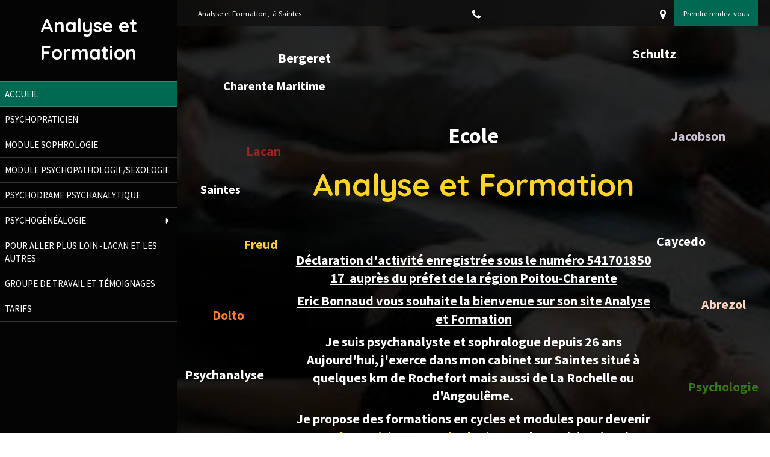

--- FILE ---
content_type: text/html; charset=utf-8
request_url: https://www.psybonnaud.fr/
body_size: 12480
content:
<!DOCTYPE html>
<html lang="fr-FR">
  <head>
    <meta charset="utf-8">
    <meta http-equiv="X-UA-Compatible" content="IE=edge">
    <meta name="viewport" content="width=device-width, initial-scale=1.0, user-scalable=yes">

      <base href="//www.psybonnaud.fr">

        <meta name="robots" content="index,follow">

        <link rel="canonical" href="https://www.psybonnaud.fr"/>


      <link rel="shortcut icon" type="image/x-icon" href="https://files.sbcdnsb.com/images/brand/1763627012/1/default_favicon/favicon1.png" />

    <title>École de formation à la sophrologie/psychologie/psychanalyse/sexologie Saintes 17100 | Eric Bonnaud</title>
    <meta property="og:type" content="website">
    <meta property="og:url" content="https://www.psybonnaud.fr">
    <meta property="og:title" content="École de formation à la sophrologie/psychologie/psychanalyse/sexologie Saintes 17100 | Eric Bonnaud">
    <meta property="twitter:card" content="summary">
    <meta property="twitter:title" content="École de formation à la sophrologie/psychologie/psychanalyse/sexologie Saintes 17100 | Eric Bonnaud">
    <meta name="description" content="">
    <meta property="og:description" content="">
    <meta property="twitter:description" content="">

    

      <meta property="og:image" content="https://files.sbcdnsb.com/images/hoEGXKZ13L59ZmzGXLjarQ/content/1534834895/558755/curym-freud__1_.jpeg"/>
      <meta property="og:image:type" content="image/jpeg"/>
      <meta property="og:image:width" content="251">
      <meta property="og:image:height" content="297">
      <meta property="twitter:image" content="https://files.sbcdnsb.com/images/hoEGXKZ13L59ZmzGXLjarQ/content/1534834895/558755/curym-freud__1_.jpeg">
      <meta property="twitter:image:alt" content="">

          
      <link rel="preload" href="https://files.sbcdnsb.com/images/hoEGXKZ13L59ZmzGXLjarQ/content/1622537751/492772/1000/83f3bdebda9f3aadc84320180507-3059455-1g85slv.jpeg" as="image" media="(max-width: 992px)"><link rel="preload" href="https://files.sbcdnsb.com/images/hoEGXKZ13L59ZmzGXLjarQ/content/1622537751/492772/1200/83f3bdebda9f3aadc84320180507-3059455-1g85slv.jpeg" as="image" media="(max-width: 1199px)"><link rel="preload" href="https://files.sbcdnsb.com/images/hoEGXKZ13L59ZmzGXLjarQ/content/1622537751/492772/2000/83f3bdebda9f3aadc84320180507-3059455-1g85slv.jpeg" as="image" media="(min-width: 1200px)">      
      <link rel="preload" href="https://files.sbcdnsb.com/images/hoEGXKZ13L59ZmzGXLjarQ/content/1622537751/492772/1000/83f3bdebda9f3aadc84320180507-3059455-1g85slv.jpeg" as="image" media="(max-width: 992px)"><link rel="preload" href="https://files.sbcdnsb.com/images/hoEGXKZ13L59ZmzGXLjarQ/content/1622537751/492772/1200/83f3bdebda9f3aadc84320180507-3059455-1g85slv.jpeg" as="image" media="(max-width: 1199px)"><link rel="preload" href="https://files.sbcdnsb.com/images/hoEGXKZ13L59ZmzGXLjarQ/content/1622537751/492772/2000/83f3bdebda9f3aadc84320180507-3059455-1g85slv.jpeg" as="image" media="(min-width: 1200px)">

    <link rel="stylesheet" href="https://assets.sbcdnsb.com/assets/application-e9a15786.css" media="all" />
    <link rel="stylesheet" href="https://assets.sbcdnsb.com/assets/app_visitor-edb3d28a.css" media="all" />
    

      <link rel="stylesheet" href="https://assets.sbcdnsb.com/assets/tool/visitor/elements/manifests/content_box-206ea9da.css" media="all" />

    <link rel="stylesheet" href="https://assets.sbcdnsb.com/assets/themes/desktop/11/css/visitor-5321524f.css" media="all" />
    <link rel="stylesheet" href="https://assets.sbcdnsb.com/assets/themes/mobile/0/css/visitor-7e19ac25.css" media="only screen and (max-width: 992px)" />

      <link rel="stylesheet" media="all" href="/site/hoEGXKZ13L59ZmzGXLjarQ/styles/1768320528/dynamic-styles.css">

      <link rel="stylesheet" media="all" href="/styles/pages/223861/1742310376/containers-specific-styles.css">


    <meta name="csrf-param" content="authenticity_token" />
<meta name="csrf-token" content="JfhL0Tx3GSW7O8ZUafPDEMfIu2h_S_m-bRTZVUHT69cFuiJCZtQn51hlYb_I-KlFjBh7Lk0Z3H3Ob5tUAmg1DQ" />

      <script>
        var _paq = window._paq = window._paq || [];
        _paq.push(["trackPageView"]);
        (function() {
          var u="//mtm.sbcdnsb.com/";
          _paq.push(["setTrackerUrl", u+"matomo.php"]);
          _paq.push(["setSiteId", "1167"]);
          var d=document, g=d.createElement("script"), s=d.getElementsByTagName("script")[0];
          g.type="text/javascript"; g.async=true; g.src=u+"matomo.js"; s.parentNode.insertBefore(g,s);
        })();
      </script>

      <script>
        void 0 === window._axcb && (window._axcb = []);
        window._axcb.push(function(axeptio) {
          axeptio.on("cookies:complete", function(choices) {
              if(choices.google_analytics) {
                (function(i,s,o,g,r,a,m){i["GoogleAnalyticsObject"]=r;i[r]=i[r]||function(){
                (i[r].q=i[r].q||[]).push(arguments)},i[r].l=1*new Date();a=s.createElement(o),
                m=s.getElementsByTagName(o)[0];a.async=1;a.src=g;m.parentNode.insertBefore(a,m)
                })(window,document,"script","//www.google-analytics.com/analytics.js","ga");

                  ga("create", "UA-119236174-18", {"cookieExpires": 31536000,"cookieUpdate": "false"});

                ga("send", "pageview");
              }
          });
        });
      </script>

    

    

    

    <script>window.Deferred=function(){var e=[],i=function(){if(window.jQuery&&window.jQuery.ui)for(;e.length;)e.shift()(window.jQuery);else window.setTimeout(i,250)};return i(),{execute:function(i){window.jQuery&&window.jQuery.ui?i(window.jQuery):e.push(i)}}}();</script>

      <script type="application/ld+json">
        {"@context":"https://schema.org","@type":"WebSite","name":"Analyse et Formation","url":"https://www.psybonnaud.fr"}
      </script>

      <script type="application/ld+json">
        {"@context":"https://schema.org","@type":"HealthAndBeautyBusiness","@id":"https://schema.org/HealthAndBeautyBusiness/8m3bmVaixn","name":"Analyse et Formation","legalName":"Analyse et Formation","url":"https://www.psybonnaud.fr","sameAs":["https://www.facebook.com/Analyse-et-Formation"],"address":{"@type":"PostalAddress","@id":"https://schema.org/address/8m3bmVaixn","addressLocality":"Saintes","postalCode":"17100","streetAddress":"81 Cours national"},"telephone":"+33603911534","image":"https://files.sbcdnsb.com/images/hoEGXKZ13L59ZmzGXLjarQ/businesses/1699271354/b0679cdc580ea52bcf1b20180507-2208758-1qj6okn.png","logo":{"@type":"ImageObject","url":"https://files.sbcdnsb.com/images/hoEGXKZ13L59ZmzGXLjarQ/businesses/1699271354/b0679cdc580ea52bcf1b20180507-2208758-1qj6okn.png","inLanguage":"fr-FR","datePublished":"2020-03-22","contentSize":10880,"width":"400.0","height":"141.0"}}
      </script>


  </head>
  <body class="view-visitor theme_vertical theme_wide menu_fixed has_header1 has_header2 has_header2_simple has_no_aside has_footer default_page lazyload has_top_bar top_bar_size_normal ">
        <script>
          function loadAdwordsConversionAsyncScript() {
            var el = document.createElement("script");
            el.setAttribute("type", "text/javascript");
            el.setAttribute("src", "//www.googleadservices.com/pagead/conversion_async.js");
            document.body.append(el);
          }

          void 0 === window._axcb && (window._axcb = []);
          window._axcb.push(function(axeptio) {
            axeptio.on("cookies:complete", function(choices) {
              if(choices.google_remarketing) {
                loadAdwordsConversionAsyncScript();
              }
            });
          });
        </script>

    <div id="body-container">
      
      
      
      
<div id="mobile-wrapper" class="sb-hidden-md sb-hidden-lg">
  <div class="sb-bloc">
    <div id="container_8081070_inner" class="sb-bloc-inner container_8081070_inner">
      
      <div class="header-mobile sb-row">
        <button class="menu-mobile-button menu-mobile-button-open"><span class="svg-container"><svg xmlns="http://www.w3.org/2000/svg" viewBox="0 0 1792 1792"><path d="M1664 1344v128q0 26-19 45t-45 19h-1408q-26 0-45-19t-19-45v-128q0-26 19-45t45-19h1408q26 0 45 19t19 45zm0-512v128q0 26-19 45t-45 19h-1408q-26 0-45-19t-19-45v-128q0-26 19-45t45-19h1408q26 0 45 19t19 45zm0-512v128q0 26-19 45t-45 19h-1408q-26 0-45-19t-19-45v-128q0-26 19-45t45-19h1408q26 0 45 19t19 45z" /></svg></span></button>
        <div class="header-mobile-texts pull-left">
          <div class="header-mobile-title sb-row">
            <div id="container_8081067" class="sb-bloc sb-bloc-level-3 header1-title bloc-element-title  " style="padding: 10px 10px 10px 10px;"><div class="element element-title theme-skin"><strong><span class="element-title-inner">Analyse et Formation</span></strong></div></div>
          </div>
          <div class="header-mobile-subtitle sb-row">
            <div id="container_8081068" class="sb-bloc sb-bloc-level-3 header1-subtitle bloc-element-title  " style="padding: 10px 10px 10px 10px;"><div class="element element-title theme-skin"><strong><span class="element-title-inner">Nouveau titre</span></strong></div></div>
          </div>
        </div>
        <div class="clearfix"></div>
        <div class="header-mobile-phone element-link">
        <a class="sb-vi-btn skin_2 sb-vi-btn-lg sb-vi-btn-block" href="tel:0603911534">
          <span><i class="fa fa-phone fa-fw"></i> Appeler</span>
</a>        </div>
      </div>
      <div class="menu-mobile">
        <button class="menu-mobile-button menu-mobile-button-close animated slideInRight" aria-label="mobile-menu-button"><span class="svg-container"><svg xmlns="http://www.w3.org/2000/svg" viewBox="0 0 1792 1792"><path d="M1490 1322q0 40-28 68l-136 136q-28 28-68 28t-68-28l-294-294-294 294q-28 28-68 28t-68-28l-136-136q-28-28-28-68t28-68l294-294-294-294q-28-28-28-68t28-68l136-136q28-28 68-28t68 28l294 294 294-294q28-28 68-28t68 28l136 136q28 28 28 68t-28 68l-294 294 294 294q28 28 28 68z" /></svg></span></button>
        <ul class="mobile-menu-tabs">

    <li class="menu-mobile-element  selected">


        <a class="menu-tab-element content-link content-link-anchor" href="/#body-container">
          
          <span class="tab-content">Accueil</span>
</a>


    </li>


    <li class="menu-mobile-element  ">


        <a class="menu-tab-element content-link" href="/formation-psycho-praticien-saintes-17100">
          
          <span class="tab-content">Psychopraticien</span>
</a>


    </li>


    <li class="menu-mobile-element  ">


        <a class="menu-tab-element content-link" href="/ecoloe-formation-sophrologie-saintes-17100">
          
          <span class="tab-content">Module sophrologie </span>
</a>


    </li>


    <li class="menu-mobile-element  ">


        <a class="menu-tab-element content-link" href="/psychopathologie">
          
          <span class="tab-content">Module psychopathologie/sexologie</span>
</a>


    </li>


    <li class="menu-mobile-element  ">


        <a class="menu-tab-element content-link" href="/psychodrame-psychanalytique">
          
          <span class="tab-content">Psychodrame psychanalytique</span>
</a>


    </li>


    <li class="menu-mobile-element menu-mobile-element-with-subfolder ">

        <div class="menu-tab-element element element-folder">
          <button class="folder-label-opener">
            <span class="open-icon"><svg version="1.1" xmlns="http://www.w3.org/2000/svg" xmlns:xlink="http://www.w3.org/1999/xlink" x="0px" y="0px"
	 viewBox="0 0 500 500" style="enable-background:new 0 0 500 500;" xml:space="preserve">
      <style type="text/css">.st0{fill:none;stroke:#000000;stroke-width:30;stroke-miterlimit:10;}</style>
      <g><line class="st0" x1="-1" y1="249.5" x2="500" y2="249.5"/></g>
      <g><line class="st0" x1="249.5" y1="0" x2="249.5" y2="499"/></g>
    </svg></span>
            <span class="close-icon" style="display: none;"><svg version="1.1" xmlns="http://www.w3.org/2000/svg" xmlns:xlink="http://www.w3.org/1999/xlink" x="0px" y="0px"
	 viewBox="0 0 500 500" style="enable-background:new 0 0 500 500;" xml:space="preserve">
      <style type="text/css">.st0{fill:none;stroke:#000000;stroke-width:30;stroke-miterlimit:10;}</style>
      <g><line class="st0" x1="-1" y1="249.5" x2="500" y2="249.5"/></g>
    </svg></span>
          </button>

          
          <span class="tab-content">Psychogénéalogie</span>
        </div>

        <ul class="mobile-menu-tabs">

    <li class="menu-mobile-element  ">


        <a class="menu-tab-element content-link" href="/psychogenealogie">
          
          <span class="tab-content">Programme</span>
</a>


    </li>

</ul>


    </li>


    <li class="menu-mobile-element  ">


        <a class="menu-tab-element content-link" href="/initiation-a-la-theorie-de-lacan#initiation-a-la-theorie-de-lacan_2171968">
          
          <span class="tab-content">Pour aller plus loin -Lacan et les autres</span>
</a>


    </li>


    <li class="menu-mobile-element  ">


        <a class="menu-tab-element content-link" href="/groupe-de-travail1">
          
          <span class="tab-content">Groupe de travail et témoignages</span>
</a>


    </li>


    <li class="menu-mobile-element  ">


        <a class="menu-tab-element content-link" href="/prendre-rendez-vous-psychanalyste-saintes">
          
          <span class="tab-content">Tarifs</span>
</a>


    </li>

</ul>

      </div>
</div>  </div>
</div>


<div class="sb-container-fluid" id="body-container-inner">
  

<div class="sb-row media-query" id="main_wrapper"><div class="sb-hidden-xs sb-hidden-sm sb-col sb-col-md" id="wrapper_menu"><div class="" id="wrapper_menu_inner"><div class="container-dark" id="header1"><div id="header1-static" class="">
  <div class="header1-static-titles">
    <div class="header1-static-title">
      <div id="container_8081067" class="sb-bloc sb-bloc-level-3 header1-title bloc-element-title  " style="padding: 10px 10px 10px 10px;"><div class="element element-title theme-skin"><strong><span class="element-title-inner">Analyse et Formation</span></strong></div></div>
    </div>
  </div>
</div></div><div class="" id="menu"><div class="sb-row sb-hidden-xs sb-hidden-sm"><div class="sb-col sb-col-sm"><div id="container_8081064" class="sb-bloc sb-bloc-level-3 bloc-element-menu  " style=""><div class="element element-menu true text-only"><div class=" menu-vertical">
<div class="menu-level-container menu-level-0">
  <ul class="menu-tabs sb-row media-query">

        <li class="menu-tab-container sb-col selected">
          <div class="menu-tab">
            

              <a class="menu-tab-element  link-text link-text-dark  content-link content-link-anchor" title="Accueil" href="/#body-container">

                <span class="tab-content" style=''>

                    <span class="title">Accueil</span>
                </span>

</a>

          </div>
        </li>

        <li class="menu-tab-container sb-col">
          <div class="menu-tab">
            

              <a class="menu-tab-element  link-text link-text-dark  content-link" title="Psychopraticien" href="/formation-psycho-praticien-saintes-17100">

                <span class="tab-content" style=''>

                    <span class="title">Psychopraticien</span>
                </span>

</a>

          </div>
        </li>

        <li class="menu-tab-container sb-col">
          <div class="menu-tab">
            

              <a class="menu-tab-element  link-text link-text-dark  content-link" title="Module sophrologie " href="/ecoloe-formation-sophrologie-saintes-17100">

                <span class="tab-content" style=''>

                    <span class="title">Module sophrologie </span>
                </span>

</a>

          </div>
        </li>

        <li class="menu-tab-container sb-col">
          <div class="menu-tab">
            

              <a class="menu-tab-element  link-text link-text-dark  content-link" title="Module psychopathologie/sexologie" href="/psychopathologie">

                <span class="tab-content" style=''>

                    <span class="title">Module psychopathologie/sexologie</span>
                </span>

</a>

          </div>
        </li>

        <li class="menu-tab-container sb-col">
          <div class="menu-tab">
            

              <a class="menu-tab-element  link-text link-text-dark  content-link" title="Psychodrame psychanalytique" href="/psychodrame-psychanalytique">

                <span class="tab-content" style=''>

                    <span class="title">Psychodrame psychanalytique</span>
                </span>

</a>

          </div>
        </li>

        <li class="menu-tab-container sb-col">
          <div class="menu-tab">
            
              <div class="menu-tab-element element-folder  link-text link-text-dark">
                <span class="tab-content" style="">

                    <span class="title">Psychogénéalogie</span>
                </span>

                <span class="tab-arrows">
                  <span class="caret-right"><span class="svg-container"><svg xmlns="http://www.w3.org/2000/svg" viewBox="0 0 1792 1792"><path d="M1152 896q0 26-19 45l-448 448q-19 19-45 19t-45-19-19-45v-896q0-26 19-45t45-19 45 19l448 448q19 19 19 45z" /></svg></span></span>
                  <span class="caret-down"><span class="svg-container"><svg xmlns="http://www.w3.org/2000/svg" viewBox="0 0 1792 1792"><path d="M1408 704q0 26-19 45l-448 448q-19 19-45 19t-45-19l-448-448q-19-19-19-45t19-45 45-19h896q26 0 45 19t19 45z" /></svg></span></span>
                </span>
              </div>

          </div>
            
<div class="menu-level-container menu-level-1">
  <ul class="menu-tabs sb-row media-query">

        <li class="menu-tab-container sb-col">
          <div class="menu-tab">
            

              <a class="menu-tab-element  link-text link-text-dark  content-link" title="Programme" href="/psychogenealogie">

                <span class="tab-content" style=''>

                    <span class="title">Programme</span>
                </span>

</a>

          </div>
        </li>
  </ul>
</div>

        </li>

        <li class="menu-tab-container sb-col">
          <div class="menu-tab">
            

              <a class="menu-tab-element  link-text link-text-dark  content-link" title="Pour aller plus loin -Lacan et les autres" href="/initiation-a-la-theorie-de-lacan#initiation-a-la-theorie-de-lacan_2171968">

                <span class="tab-content" style=''>

                    <span class="title">Pour aller plus loin -Lacan et les autres</span>
                </span>

</a>

          </div>
        </li>

        <li class="menu-tab-container sb-col">
          <div class="menu-tab">
            

              <a class="menu-tab-element  link-text link-text-dark  content-link" title="Groupe de travail et témoignages" href="/groupe-de-travail1">

                <span class="tab-content" style=''>

                    <span class="title">Groupe de travail et témoignages</span>
                </span>

</a>

          </div>
        </li>

        <li class="menu-tab-container sb-col">
          <div class="menu-tab">
            

              <a class="menu-tab-element  link-text link-text-dark  content-link" title="Tarifs" href="/prendre-rendez-vous-psychanalyste-saintes">

                <span class="tab-content" style=''>

                    <span class="title">Tarifs</span>
                </span>

</a>

          </div>
        </li>
  </ul>
</div>
</div></div></div>
</div></div></div></div></div><div class="container-light sb-col sb-col-md" id="center"><div class="container-dark" id="top-bar">  <div id="top-bar-inner" class="clearfix hide-on-mobile normal-size">
    <div id="top-bar-inner-content">
      <div class="top-bar-items">
            <div id="top-bar-item-5122" class="top-bar-item top-bar-item-spacer hide-on-mobile left"><div class="top-bar-item-spacer-line">&nbsp;</div></div>
            <div id="top-bar-item-5123" class="top-bar-item top-bar-item-text left"><p>Analyse et Formation,&nbsp; &agrave; Saintes</p>
</div>
            <div id="top-bar-item-9096" class="top-bar-item top-bar-item-phone hide-on-mobile center no-margin top-bar-item-info hoverable-zone"><div class="top-bar-tooltip-toggle" data-target="#top-bar-item-9096" data-position="left" data-html="06 03 91 15 34"><span class="svg-container"><svg xmlns="http://www.w3.org/2000/svg" viewBox="0 0 1792 1792"><path d="M1600 1240q0 27-10 70.5t-21 68.5q-21 50-122 106-94 51-186 51-27 0-53-3.5t-57.5-12.5-47-14.5-55.5-20.5-49-18q-98-35-175-83-127-79-264-216t-216-264q-48-77-83-175-3-9-18-49t-20.5-55.5-14.5-47-12.5-57.5-3.5-53q0-92 51-186 56-101 106-122 25-11 68.5-21t70.5-10q14 0 21 3 18 6 53 76 11 19 30 54t35 63.5 31 53.5q3 4 17.5 25t21.5 35.5 7 28.5q0 20-28.5 50t-62 55-62 53-28.5 46q0 9 5 22.5t8.5 20.5 14 24 11.5 19q76 137 174 235t235 174q2 1 19 11.5t24 14 20.5 8.5 22.5 5q18 0 46-28.5t53-62 55-62 50-28.5q14 0 28.5 7t35.5 21.5 25 17.5q25 15 53.5 31t63.5 35 54 30q70 35 76 53 3 7 3 21z" /></svg></span></div></div>
            <div id="top-bar-item-5126" class="top-bar-item top-bar-item-link right clickable-zone">
<div class="element element-link background-color-c-2" style="">


    <a class="content-link" href="/prendre-rendez-vous-psychanalyste-saintes">


      <span>
        <span class="inner-text">Prendre rendez-vous</span>
      </span>


</a>

</div>
</div>
            <div id="top-bar-item-5124" class="top-bar-item top-bar-item-address right no-margin top-bar-item-info hoverable-zone"><div class="top-bar-tooltip-toggle" data-target="#top-bar-item-5124" data-position="right" data-html="81 Cours national, 17100 Saintes"><span class="svg-container"><svg xmlns="http://www.w3.org/2000/svg" viewBox="0 0 1792 1792"><path d="M1152 640q0-106-75-181t-181-75-181 75-75 181 75 181 181 75 181-75 75-181zm256 0q0 109-33 179l-364 774q-16 33-47.5 52t-67.5 19-67.5-19-46.5-52l-365-774q-33-70-33-179 0-212 150-362t362-150 362 150 150 362z" /></svg></span></div></div>
      </div>
    </div>
  </div>
</div><div class="" id="header2"><div id="container_8081081" class="sb-bloc sb-bloc-level-3 resizable-y bloc-element-absolute-container mobile-adapt-height-to-content  " style="height: 1020px;"><div id="container_8081081_inner" style="" class="sb-bloc-inner container_8081081_inner container-dark bg-imaged "><div class="element element-absolute-container"><div class="tree-container"><div id="container_46255033" class="sb-bloc sb-bloc-level-3 sb-bloc-position-absolute bloc-element-text  " style="--element-animated-columns-flex-basis:25.0%;width: 25.0%;top: 2.79279%;left: 15.9938%;"><div id="container_46255033_inner" style="margin: 10px 10px 10px 10px;" class="sb-bloc-inner container_46255033_inner"><div class="element element-text displayed_in_1_column" spellcheck="true"><p><span style="font-size:22px;"><strong>Bergeret</strong></span></p></div></div></div><div id="container_8081199" class="sb-bloc-alignment-wrapper  sb-bloc-alignment-h-v sb-bloc-alignment-h-center sb-bloc-alignment-v-middle  "><div class="sb-bloc-alignment-sibling"></div><div class="sb-bloc sb-bloc-level-3 sb-bloc-position-absolute bloc-element-static-container" style="--element-animated-columns-flex-basis:73.9258%;width: 73.9258%;top: 5.0%;left: 5.0%;"><div id="container_8081199_inner" style="margin: 20px 20px 20px 20px;padding: 30px 30px 30px 30px;border-width: 0px;border-style: solid;" class="sb-bloc-inner container_8081199_inner border-color-c-3"><div class="element element-static-container"><div class="tree-container clearfix"><div id="container_46699523" class="sb-bloc sb-bloc-level-3 bloc-element-text  " style="padding: 10px 10px 10px 10px;"><div class="element element-text displayed_in_1_column" spellcheck="true"><p><span style="font-size:36px;"><strong><span class="color-c-3">Ecole</span></strong></span></p></div></div><div id="container_8081192" class="sb-bloc sb-bloc-level-3 bloc-element-title  " style="padding: 10px 10px 10px 10px;"><div id="container_8081192_inner" style="border-top-right-radius: 10px;border-top-left-radius: 10px;border-bottom-right-radius: 10px;border-bottom-left-radius: 10px;" class="sb-bloc-inner container_8081192_inner border-radius"><div class="element element-title sb-vi-text-center"><h2><span class="element-title-inner"><strong><span style='font-size: 52px;'><span style="color:#fcd429;">Analyse et Formation</span></span></strong></span></h2></div></div></div><div id="container_8081207" class="sb-bloc sb-bloc-level-3 bloc-element-text  " style="padding: 35px 10px 10px 10px;"><div class="element element-text displayed_in_1_column" spellcheck="true"><p> </p>

<p><span style="font-size:22px;"><strong><span style="font-family:Source Sans Pro;"><u><span class="color-c-3">Déclaration d'activité enregistrée sous le numéro 541701850 17  auprès du préfet de la région Poitou-Charente</span></u></span></strong></span></p>

<p><span style="font-size:22px;"><u><strong>Eric Bonnaud vous souhaite la bienvenue sur son site Analyse et Formation</strong></u></span></p>

<p><span style="font-size:22px;"><strong><span style="font-family:Source Sans Pro;">Je suis psychanalyste et sophrologue depuis 26 ans<br />
Aujourd'hui, j'exerce dans mon cabinet sur Saintes situé à quelques km de Rochefort mais aussi de La Rochelle ou d'Angoulême. </span></strong></span></p>

<p><span style="font-size:22px;"><strong><span style="font-family:Source Sans Pro;"><span pro="" sans="" source="">Je propose des formations en cycles et modules pour devenir <span style="color:#fcd429;"> psychopraticien  en sophrologie </span>avec la participation de<u> Maryline Henry</u> formatrice en sophrologie de l'enfant</span></span></strong></span></p>

<p style="text-align: justify;"> </p></div></div><div id="container_8081198" class="sb-bloc sb-bloc-level-3 bloc-element-link  " style="padding: 10px 10px 10px 10px;"><div id="container_8081198_inner" style="" class="sb-bloc-inner container_8081198_inner sb-display-animated" data-animation-options="{&quot;type&quot;:&quot;fadeIn&quot;,&quot;duration&quot;:500,&quot;delay&quot;:0}"><div class="element element-link link-xl sb-vi-text-center">
  <a class=" sb-vi-btn forced-color sb-vi-btn-lg skin_1 content-link" href="/prendre-rendez-vous-psychanalyste-saintes">

    <div class="content-container flex items-center">
      
      <span class="inner-text">Prendre rendez-vous</span>
      
    </div>


</a></div></div></div></div></div></div></div></div><div id="container_46699484" class="sb-bloc sb-bloc-level-3 sb-bloc-position-absolute bloc-element-text  " style="--element-animated-columns-flex-basis:25.0%;width: 25.0%;top: 7.69933%;left: 6.74965%;"><div id="container_46699484_inner" style="margin: 10px 10px 10px 10px;" class="sb-bloc-inner container_46699484_inner"><div class="element element-text displayed_in_1_column" spellcheck="true"><p><span style="font-size:20px;"><strong><span class="color-c-3">Charente Maritime</span></strong></span></p></div></div></div><div id="container_46255027" class="sb-bloc sb-bloc-level-3 sb-bloc-position-absolute bloc-element-text  " style="--element-animated-columns-flex-basis:25.0%;width: 25.0%;top: 2.09185%;left: 75.8372%;"><div id="container_46255027_inner" style="margin: 10px 10px 10px 10px;" class="sb-bloc-inner container_46255027_inner"><div class="element element-text displayed_in_1_column" spellcheck="true"><p><span style="font-size:22px;"><strong>Schultz</strong></span></p></div></div></div><div id="container_46254930" class="sb-bloc sb-bloc-level-3 sb-bloc-position-absolute bloc-element-text  " style="--element-animated-columns-flex-basis:8.76404%;width: 8.76404%;top: 18.6277%;left: 10.5758%;"><div id="container_46254930_inner" style="margin: 10px 10px 10px 10px;" class="sb-bloc-inner container_46254930_inner"><div class="element element-text displayed_in_1_column" spellcheck="true"><p><strong><span style="font-size:22px;"><span style="color: rgb(150, 40, 30);">Lacan</span></span></strong></p></div></div></div><div id="container_46254937" class="sb-bloc sb-bloc-level-3 sb-bloc-position-absolute bloc-element-text  " style="--element-animated-columns-flex-basis:25.0%;width: 25.0%;top: 16.0576%;left: 82.3736%;"><div id="container_46254937_inner" style="margin: 10px 10px 10px 10px;" class="sb-bloc-inner container_46254937_inner"><div class="element element-text displayed_in_1_column" spellcheck="true"><p><span style="color:#cdc1d5;"><strong><span style="font-size:22px;">Jacobson</span></strong></span></p></div></div></div><div id="container_46699522" class="sb-bloc sb-bloc-level-3 sb-bloc-position-absolute bloc-element-text  " style="--element-animated-columns-flex-basis:25.0%;width: 25.0%;top: 25.3395%;left: 2.90784%;"><div id="container_46699522_inner" style="margin: 10px 10px 10px 10px;" class="sb-bloc-inner container_46699522_inner"><div class="element element-text displayed_in_1_column" spellcheck="true"><p><span style="font-size:20px;"><strong>Saintes</strong></span></p></div></div></div><div id="container_46254801" class="sb-bloc sb-bloc-level-3 sb-bloc-position-absolute bloc-element-text  " style="--element-animated-columns-flex-basis:16.5169%;width: 16.5169%;top: 34.5156%;left: 10.2388%;"><div id="container_46254801_inner" style="margin: 10px 10px 10px 10px;" class="sb-bloc-inner container_46254801_inner"><div class="element element-text displayed_in_1_column" spellcheck="true"><p><strong><span style="font-size:22px;"><span style="color: rgb(252, 212, 41);">Freud</span></span></strong></p></div></div></div><div id="container_46254939" class="sb-bloc sb-bloc-level-3 sb-bloc-position-absolute bloc-element-text  " style="--element-animated-columns-flex-basis:25.0%;width: 25.0%;top: 34.0483%;left: 79.7893%;"><div id="container_46254939_inner" style="margin: 10px 10px 10px 10px;" class="sb-bloc-inner container_46254939_inner"><div class="element element-text displayed_in_1_column" spellcheck="true"><p><strong><span style="font-size:22px;"><span class="color-c-3">Caycedo</span></span></strong></p></div></div></div><div id="container_46255040" class="sb-bloc sb-bloc-level-3 sb-bloc-position-absolute bloc-element-text  " style="--element-animated-columns-flex-basis:25.0%;width: 25.0%;top: 46.6012%;left: 4.91995%;"><div id="container_46255040_inner" style="margin: 10px 10px 10px 10px;" class="sb-bloc-inner container_46255040_inner"><div class="element element-text displayed_in_1_column" spellcheck="true"><p><span style="color:#ff7c33;"><strong><span style="font-size:22px;">Dolto</span></strong></span></p></div></div></div><div id="container_46254941" class="sb-bloc sb-bloc-level-3 sb-bloc-position-absolute bloc-element-text  " style="--element-animated-columns-flex-basis:17.0022%;width: 17.0022%;top: 44.7959%;left: 87.4298%;"><div id="container_46254941_inner" style="margin: 10px 10px 10px 10px;" class="sb-bloc-inner container_46254941_inner"><div class="element element-text displayed_in_1_column" spellcheck="true"><p><span style="color:#ffd4bc;"><strong><span style="font-size:22px;">Abrezol</span></strong></span></p></div></div></div><div id="container_46255081" class="sb-bloc sb-bloc-level-3 sb-bloc-position-absolute bloc-element-text  " style="--element-animated-columns-flex-basis:25.0%;width: 25.0%;top: 56.7209%;left: 0.220218%;"><div id="container_46255081_inner" style="margin: 10px 10px 10px 10px;" class="sb-bloc-inner container_46255081_inner"><div class="element element-text displayed_in_1_column" spellcheck="true"><p><strong><span style="font-size:22px;">Psychanalyse</span></strong></p></div></div></div><div id="container_46255097" class="sb-bloc sb-bloc-level-3 sb-bloc-position-absolute bloc-element-text  " style="--element-animated-columns-flex-basis:22.4581%;width: 22.4581%;top: 58.8256%;left: 85.1213%;"><div id="container_46255097_inner" style="margin: 10px 10px 10px 10px;" class="sb-bloc-inner container_46255097_inner"><div class="element element-text displayed_in_1_column" spellcheck="true"><p><span style="color:#367818;"><strong><span style="font-size:22px;">Psychologie</span></strong></span></p></div></div></div><div id="container_46255090" class="sb-bloc sb-bloc-level-3 sb-bloc-position-absolute bloc-element-text  " style="--element-animated-columns-flex-basis:25.0%;width: 25.0%;top: 69.2228%;left: 5.14367%;"><div id="container_46255090_inner" style="margin: 10px 10px 10px 10px;" class="sb-bloc-inner container_46255090_inner"><div class="element element-text displayed_in_1_column" spellcheck="true"><p><span style="color:#d884a2;"><strong><span style="font-size:22px;">Sexologie</span></strong></span></p></div></div></div><div id="container_46718354" class="sb-bloc sb-bloc-level-3 sb-bloc-position-absolute bloc-element-text  " style="--element-animated-columns-flex-basis:25.0%;width: 25.0%;top: 75.1296%;left: 11.0434%;"><div id="container_46718354_inner" style="margin: 10px 10px 10px 10px;" class="sb-bloc-inner container_46718354_inner"><div class="element element-text displayed_in_1_column" spellcheck="true"><p><span style="font-size:20px;"><strong>A distance</strong></span></p></div></div></div><div id="container_46255188" class="sb-bloc sb-bloc-level-3 sb-bloc-position-absolute bloc-element-text  " style="--element-animated-columns-flex-basis:16.3086%;width: 16.3086%;top: 70.9217%;left: 82.1358%;"><div id="container_46255188_inner" style="margin: 10px 10px 10px 10px;" class="sb-bloc-inner container_46255188_inner"><div class="element element-text displayed_in_1_column" spellcheck="true"><p><span style="color:#7ed2ea;"><span style="font-size:22px;"><strong>Sophrologie</strong></span></span></p></div></div></div><div id="container_46255278" class="sb-bloc sb-bloc-level-3 sb-bloc-position-absolute bloc-element-text  " style="--element-animated-columns-flex-basis:23.1027%;width: 23.1027%;top: 82.0221%;left: 9.46927%;"><div id="container_46255278_inner" style="margin: 10px 10px 10px 10px;" class="sb-bloc-inner container_46255278_inner"><div class="element element-text displayed_in_1_column" spellcheck="true"><p><span style="font-size:22px;"><strong>Formation</strong></span></p></div></div></div><div id="container_46255405" class="sb-bloc sb-bloc-level-3 sb-bloc-position-absolute bloc-element-text  " style="--element-animated-columns-flex-basis:25.0%;width: 25.0%;top: 90.4333%;left: 11.6385%;"><div id="container_46255405_inner" style="margin: 10px 10px 10px 10px;" class="sb-bloc-inner container_46255405_inner"><div class="element element-text displayed_in_1_column" spellcheck="true"><p><span style="font-size:22px;"><strong><span class="color-c-3">Hypnose</span></strong></span></p></div></div></div><div id="container_46255318" class="sb-bloc sb-bloc-level-3 sb-bloc-position-absolute bloc-element-text  " style="--element-animated-columns-flex-basis:22.3214%;width: 22.3214%;top: 85.6436%;left: 85.1117%;"><div id="container_46255318_inner" style="margin: 10px 10px 10px 10px;" class="sb-bloc-inner container_46255318_inner"><div class="element element-text displayed_in_1_column" spellcheck="true"><p><strong><span style="font-size:22px;">Certificat</span></strong></p></div></div></div></div></div></div></div>
</div><div class="sb-row sb-row-table media-query" id="center_wrapper"><div class="sb-col sb-col-md" id="center_inner_wrapper"><div class="" id="h1">
<div class="sb-bloc">

  <div class="sb-bloc-inner">
    <h1>Module psychopathologie/sexologie</h1>
  </div>
</div></div><div class="" id="center_inner"><div class="sections-container"><section class=" section tree-container" id="section-n-6_577508" >
<div class="sb-bloc-inner container_8081208_inner" id="container_8081208_inner" style="padding: 10px 10px 10px 10px;"><div class="subcontainers"><div id="container_8081214" class="sb-bloc sb-bloc-level-3 bloc-element-title  " style="padding: 10px 10px 20px 10px;"><div class="element element-title sb-vi-text-center theme-skin"><h2><span class="element-title-inner"><strong>Les formations</strong></span></h2></div></div><div class="sb-bloc sb-bloc-level-1"><div class="sb-row sb-row-custom subcontainers media-query columns-gutter-size-20"><div class="sb-bloc sb-bloc-level-2 sb-col sb-col-sm" style="--element-animated-columns-flex-basis:33.3333%;width: 33.3333%;"><div class="subcontainers"><div id="container_8081218" class="sb-bloc sb-bloc-level-3 bloc-element-image  " style="padding: 10px 10px 10px 10px;"><div id="container_8081218_inner" style="" class="sb-bloc-inner container_8081218_inner"><div id="element-image-151170" class="element element-image sb-vi-text-center" data-id="151170">

  <div class="element-image-container has_redirect " style="">


      <a class="content-link" title="Psycho-praticien" href="/formation-psycho-praticien-saintes-17100">
        
<script type="application/ld+json">{"@context":"https://schema.org","@type":"ImageObject","url":"https://files.sbcdnsb.com/images/hoEGXKZ13L59ZmzGXLjarQ/content/1527154454/492773/sophrologie.jpeg","name":"Sophrologie","datePublished":"2018-05-07","width":"1180","height":"665","caption":"Sophrologie","inLanguage":"fr-FR"}</script>

  <img width="1180" height="665" class="sb-vi-img-responsive img-query" alt="Sophrologie" src="data:image/svg+xml,%3Csvg%20xmlns=&#39;http://www.w3.org/2000/svg&#39;%20viewBox=&#39;0%200%201180%20665&#39;%3E%3C/svg%3E" data-src="https://files.sbcdnsb.com/images/hoEGXKZ13L59ZmzGXLjarQ/content/1527154454/492773/100/sophrologie.jpeg" data-srcset="https://files.sbcdnsb.com/images/hoEGXKZ13L59ZmzGXLjarQ/content/1527154454/492773/100/sophrologie.jpeg 100w, https://files.sbcdnsb.com/images/hoEGXKZ13L59ZmzGXLjarQ/content/1527154454/492773/200/sophrologie.jpeg 200w, https://files.sbcdnsb.com/images/hoEGXKZ13L59ZmzGXLjarQ/content/1527154454/492773/400/sophrologie.jpeg 400w, https://files.sbcdnsb.com/images/hoEGXKZ13L59ZmzGXLjarQ/content/1527154454/492773/600/sophrologie.jpeg 600w, https://files.sbcdnsb.com/images/hoEGXKZ13L59ZmzGXLjarQ/content/1527154454/492773/800/sophrologie.jpeg 800w, https://files.sbcdnsb.com/images/hoEGXKZ13L59ZmzGXLjarQ/content/1527154454/492773/1000/sophrologie.jpeg 1000w, https://files.sbcdnsb.com/images/hoEGXKZ13L59ZmzGXLjarQ/content/1527154454/492773/1200/sophrologie.jpeg 1200w" data-sizes="100px" />

<div class="element-image-texts">
  <div class="element-image-link">
    <span itemprop="name">Psycho-praticien</span>
    <span class="svg-container"><svg xmlns="http://www.w3.org/2000/svg" viewBox="0 0 1792 1792"><path d="M1363 877l-742 742q-19 19-45 19t-45-19l-166-166q-19-19-19-45t19-45l531-531-531-531q-19-19-19-45t19-45l166-166q19-19 45-19t45 19l742 742q19 19 19 45t-19 45z" /></svg></span>
  </div>
</div>

</a>


  </div>
</div></div></div></div></div><div class="sb-bloc sb-bloc-level-2 sb-col sb-col-sm" style="--element-animated-columns-flex-basis:33.3333%;width: 33.3333%;"><div class="subcontainers"><div id="container_8217956" class="sb-bloc sb-bloc-level-3 bloc-element-image  " style="padding: 10px 10px 10px 10px;"><div id="container_8217956_inner" style="" class="sb-bloc-inner container_8217956_inner"><div id="element-image-153868" class="element element-image sb-vi-text-center" data-id="153868">

  <div class="element-image-container has_redirect " style="">


      <a class="content-link content-link-anchor" title="Psychopathologie/sexologie" href="/#body-container">
        
<script type="application/ld+json">{"@context":"https://schema.org","@type":"ImageObject","url":"https://files.sbcdnsb.com/images/hoEGXKZ13L59ZmzGXLjarQ/content/1637850479/501150/adobestock_127694912.jpeg","name":"AdobeStock_127694912","datePublished":"2018-05-24","width":"395","height":"222","caption":"AdobeStock_127694912","inLanguage":"fr-FR"}</script>

  <img width="395" height="222" class="sb-vi-img-responsive img-query" alt="" src="data:image/svg+xml,%3Csvg%20xmlns=&#39;http://www.w3.org/2000/svg&#39;%20viewBox=&#39;0%200%20395%20222&#39;%3E%3C/svg%3E" data-src="https://files.sbcdnsb.com/images/hoEGXKZ13L59ZmzGXLjarQ/content/1637850479/501150/100/adobestock_127694912.jpeg" data-srcset="https://files.sbcdnsb.com/images/hoEGXKZ13L59ZmzGXLjarQ/content/1637850479/501150/100/adobestock_127694912.jpeg 100w, https://files.sbcdnsb.com/images/hoEGXKZ13L59ZmzGXLjarQ/content/1637850479/501150/200/adobestock_127694912.jpeg 200w, https://files.sbcdnsb.com/images/hoEGXKZ13L59ZmzGXLjarQ/content/1637850479/501150/400/adobestock_127694912.jpeg 400w" data-sizes="100px" />

<div class="element-image-texts">
  <div class="element-image-link">
    <span itemprop="name">Psychopathologie/sexologie</span>
    <span class="svg-container"><svg xmlns="http://www.w3.org/2000/svg" viewBox="0 0 1792 1792"><path d="M1363 877l-742 742q-19 19-45 19t-45-19l-166-166q-19-19-19-45t19-45l531-531-531-531q-19-19-19-45t19-45l166-166q19-19 45-19t45 19l742 742q19 19 19 45t-19 45z" /></svg></span>
  </div>
</div>

</a>


  </div>
</div></div></div></div></div><div class="sb-bloc sb-bloc-level-2 sb-col sb-col-sm" style="--element-animated-columns-flex-basis:33.3333%;width: 33.3333%;"><div class="subcontainers"><div id="container_33142865" class="sb-bloc sb-bloc-level-3 bloc-element-image  " style="padding: 10px 10px 10px 10px;"><div id="container_33142865_inner" style="" class="sb-bloc-inner container_33142865_inner"><div id="element-image-715733" class="element element-image sb-vi-text-center" data-id="715733">

  <div class="element-image-container has_redirect " style="">


      <a class="content-link" title="Module sophrologie générale" href="/ecoloe-formation-sophrologie-saintes-17100">
        
<script type="application/ld+json">{"@context":"https://schema.org","@type":"ImageObject","url":"https://files.sbcdnsb.com/images/hoEGXKZ13L59ZmzGXLjarQ/content/1740071611/2300395/images.jpeg","name":"images","datePublished":"2022-01-17","width":"275","height":"155","caption":"images","inLanguage":"fr-FR"}</script>

  <img width="275" height="155" class="sb-vi-img-responsive img-query" alt="" src="data:image/svg+xml,%3Csvg%20xmlns=&#39;http://www.w3.org/2000/svg&#39;%20viewBox=&#39;0%200%20275%20155&#39;%3E%3C/svg%3E" data-src="https://files.sbcdnsb.com/images/hoEGXKZ13L59ZmzGXLjarQ/content/1740071611/2300395/100/images.jpeg" data-srcset="https://files.sbcdnsb.com/images/hoEGXKZ13L59ZmzGXLjarQ/content/1740071611/2300395/100/images.jpeg 100w, https://files.sbcdnsb.com/images/hoEGXKZ13L59ZmzGXLjarQ/content/1740071611/2300395/200/images.jpeg 200w, https://files.sbcdnsb.com/images/hoEGXKZ13L59ZmzGXLjarQ/content/1740071611/2300395/400/images.jpeg 400w" data-sizes="100px" />

<div class="element-image-texts">
  <div class="element-image-link">
    <span itemprop="name">Module sophrologie générale</span>
    <span class="svg-container"><svg xmlns="http://www.w3.org/2000/svg" viewBox="0 0 1792 1792"><path d="M1363 877l-742 742q-19 19-45 19t-45-19l-166-166q-19-19-19-45t19-45l531-531-531-531q-19-19-19-45t19-45l166-166q19-19 45-19t45 19l742 742q19 19 19 45t-19 45z" /></svg></span>
  </div>
</div>

</a>


  </div>
</div></div></div></div></div></div></div></div></div>

</section>
<section class=" section tree-container" id="section-n-6_577510" >
<div class="sb-bloc-inner container_8081242_inner" id="container_8081242_inner" style="padding: 10px 10px 10px 10px;"><div class="subcontainers"><div id="container_8081245" class="sb-bloc sb-bloc-level-3 resizable-y bloc-element-spacer  " style="height: 40px;"><div id="container_8081245_inner" style="margin: 10px 10px 10px 10px;" class="sb-bloc-inner container_8081245_inner"><div class="element element-spacer"></div></div></div><div id="container_8081248" class="sb-bloc sb-bloc-level-3 bloc-element-title  " style="padding: 10px 10px 20px 10px;"><div class="element element-title sb-vi-text-center theme-skin"><h2><span class="element-title-inner">Organisme de formation à Saintes</span></h2></div></div><div id="container_8081251" class="sb-bloc sb-bloc-level-3 resizable-y bloc-element-spacer  " style="height: 40px;"><div id="container_8081251_inner" style="margin: 10px 10px 10px 10px;" class="sb-bloc-inner container_8081251_inner"><div class="element element-spacer"></div></div></div><div class="sb-bloc sb-bloc-level-1"><div class="sb-row sb-row-custom subcontainers media-query columns-gutter-size-20"><div class="sb-bloc sb-bloc-level-2 sb-col sb-col-sm" style="--element-animated-columns-flex-basis:33.3333%;width: 33.3333%;"><div class="subcontainers"><div id="container_8081277" class="sb-bloc sb-bloc-level-3 bloc-element-static-container bloc-eligible-for-height-equalization  " style="padding: 10px 10px 10px 10px;"><div id="container_8081277_inner" style="padding: 10px 10px 10px 10px;border-top-right-radius: 4px;border-top-left-radius: 4px;border-bottom-right-radius: 4px;border-bottom-left-radius: 4px;border-width: 1px;border-style: solid;" class="sb-bloc-inner container_8081277_inner border-color-c-6 border-radius"><div class="element element-static-container"><div class="tree-container clearfix"><div id="container_8081255" class="sb-bloc sb-bloc-level-3 bloc-element-icon  " style="padding: 10px 10px 10px 10px;"><div class="element element-icon icon-md sb-vi-text-center">
<div class="element-icon-size-3x  color-c-6 element-icon-container" style="border-color: transparent;"><span class="svg-container"><svg style="fill: #101010;" xmlns="http://www.w3.org/2000/svg" viewBox="0 0 1792 1792"><path d="M1152 640q0-106-75-181t-181-75-181 75-75 181 75 181 181 75 181-75 75-181zm256 0q0 109-33 179l-364 774q-16 33-47.5 52t-67.5 19-67.5-19-46.5-52l-365-774q-33-70-33-179 0-212 150-362t362-150 362 150 150 362z" /></svg></span></div>
</div></div><div id="container_8081256" class="sb-bloc sb-bloc-level-3 bloc-element-title  " style="padding: 0px 10px 0px 10px;"><div class="element element-title sb-vi-text-center"><h3><span class="element-title-inner">Accéder à l'école</span></h3></div></div><div id="container_8081257" class="sb-bloc sb-bloc-level-3 bloc-element-contact  " style="padding: 10px 10px 10px 10px;"><div class="element element-contact contact-lg sb-vi-text-center element-contact-vertical"><div class="sb-row media-query">
<div class="sb-col element-contact-item sb-col-sm-12">
  <div class="element-contact-company-name flex justify-start">
    <p class="element-contact-text">
      Analyse et Formation
    </p>
  </div>
</div>
<div class="sb-col element-contact-item sb-col-sm-12">
  <div class="element-contact-adress flex justify-start">
  <p class="element-contact-text">
    <span>81 Cours national</span><br/>
    
    <span>17100</span>
    <span>Saintes</span><br/>
    
    
  </p>
  </div>
</div>

<script type="application/ld+json">
  {"@context":"https://schema.org","@type":"HealthAndBeautyBusiness","@id":"https://schema.org/HealthAndBeautyBusiness/8m3bmVaixn","name":"Analyse et Formation","address":{"@type":"PostalAddress","@id":"https://schema.org/address/8m3bmVaixn","addressLocality":"Saintes","postalCode":"17100","streetAddress":"81 Cours national"},"telephone":"+33603911534","image":"https://files.sbcdnsb.com/images/hoEGXKZ13L59ZmzGXLjarQ/businesses/1699271354/b0679cdc580ea52bcf1b20180507-2208758-1qj6okn.png"}
</script></div></div></div><div id="container_8081258" class="sb-bloc sb-bloc-level-3 bloc-element-text  " style="padding: 10px 10px 10px 10px;"><div class="element element-text displayed_in_1_column" spellcheck="true"><p>L' école est proche des villes suivantes : Pons, Saujon, Cognac, Saint-Jean-d'Angély, Tonnay-Charente, Saint-Georges-de-Didonne, Royan, Rochefort, Jarnac, Marennes, La Tremblade, Surgères...</p></div></div><div id="container_8081259" class="sb-bloc sb-bloc-level-3 bloc-element-link  " style="padding: 10px 10px 10px 10px;"><div class="element element-link link-lg">
  <a class=" sb-vi-btn forced-color skin_1 content-link" style="display:block;" href="/prendre-rendez-vous-psychanalyste-saintes">

    <div class="content-container flex items-center">
      
      <span class="inner-text">Localiser le cabinet sur une carte</span>
      
    </div>


</a></div></div></div></div></div></div></div></div><div class="sb-bloc sb-bloc-level-2 sb-col sb-col-sm" style="--element-animated-columns-flex-basis:33.3333%;width: 33.3333%;"><div class="subcontainers"><div id="container_8081279" class="sb-bloc sb-bloc-level-3 bloc-element-static-container bloc-eligible-for-height-equalization  " style="padding: 10px 10px 10px 10px;"><div id="container_8081279_inner" style="padding: 10px 10px 10px 10px;border-top-right-radius: 4px;border-top-left-radius: 4px;border-bottom-right-radius: 4px;border-bottom-left-radius: 4px;border-width: 1px;border-style: solid;" class="sb-bloc-inner container_8081279_inner border-color-c-6 border-radius"><div class="element element-static-container"><div class="tree-container clearfix"><div id="container_8081263" class="sb-bloc sb-bloc-level-3 bloc-element-icon  " style="padding: 10px 10px 10px 10px;"><div class="element element-icon icon-md sb-vi-text-center">
<div class="element-icon-size-3x  color-c-6 element-icon-container" style="border-color: transparent;"><span class="svg-container"><svg style="fill: #101010;" xmlns="http://www.w3.org/2000/svg" viewBox="0 0 1792 1792"><path d="M192 1664h288v-288h-288v288zm352 0h320v-288h-320v288zm-352-352h288v-320h-288v320zm352 0h320v-320h-320v320zm-352-384h288v-288h-288v288zm736 736h320v-288h-320v288zm-384-736h320v-288h-320v288zm768 736h288v-288h-288v288zm-384-352h320v-320h-320v320zm-352-864v-288q0-13-9.5-22.5t-22.5-9.5h-64q-13 0-22.5 9.5t-9.5 22.5v288q0 13 9.5 22.5t22.5 9.5h64q13 0 22.5-9.5t9.5-22.5zm736 864h288v-320h-288v320zm-384-384h320v-288h-320v288zm384 0h288v-288h-288v288zm32-480v-288q0-13-9.5-22.5t-22.5-9.5h-64q-13 0-22.5 9.5t-9.5 22.5v288q0 13 9.5 22.5t22.5 9.5h64q13 0 22.5-9.5t9.5-22.5zm384-64v1280q0 52-38 90t-90 38h-1408q-52 0-90-38t-38-90v-1280q0-52 38-90t90-38h128v-96q0-66 47-113t113-47h64q66 0 113 47t47 113v96h384v-96q0-66 47-113t113-47h64q66 0 113 47t47 113v96h128q52 0 90 38t38 90z" /></svg></span></div>
</div></div><div id="container_8081264" class="sb-bloc sb-bloc-level-3 bloc-element-title  " style="padding: 0px 10px 0px 10px;"><div class="element element-title sb-vi-text-center"><h3><span class="element-title-inner">Prendre rendez-vous</span></h3></div></div><div id="container_8081265" class="sb-bloc sb-bloc-level-3 bloc-element-text  " style="padding: 10px 10px 10px 10px;"><div class="element element-text displayed_in_1_column" spellcheck="true"><p>N'hésitez pas à prendre rendez-vous avec Eric Bonnaud</p></div></div><div id="container_8081266" class="sb-bloc sb-bloc-level-3 bloc-element-contact  " style="padding: 10px 10px 10px 10px;"><div class="element element-contact contact-lg sb-vi-text-center element-contact-vertical"><div class="sb-row media-query">
<div class="sb-col element-contact-item sb-col-sm-12">
  <div class="element-contact-company-name flex justify-start">
    <p class="element-contact-text">
      Analyse et Formation
    </p>
  </div>
</div>
    <div class="sb-col element-contact-item sb-col-sm-12">
      <div class="element-contact-telmob flex justify-start">
        
<p class="element-contact-text">
    <a class="element-contact-link phone-number-link" href="tel:0603911534">06 03 91 15 34</a>
</p>

      </div>
    </div>
    <div class="sb-col element-contact-item sb-col-sm-12">
      <div class="element-contact-telmob flex justify-start">
        
<p class="element-contact-text">
    <a class="element-contact-link phone-number-link" href="tel:0603911534">06 03 91 15 34</a>
</p>

      </div>
    </div>

<script type="application/ld+json">
  {"@context":"https://schema.org","@type":"HealthAndBeautyBusiness","@id":"https://schema.org/HealthAndBeautyBusiness/8m3bmVaixn","name":"Analyse et Formation","address":{"@type":"PostalAddress","@id":"https://schema.org/address/8m3bmVaixn","addressLocality":"Saintes","postalCode":"17100","streetAddress":"81 Cours national"},"telephone":"+33603911534","image":"https://files.sbcdnsb.com/images/hoEGXKZ13L59ZmzGXLjarQ/businesses/1699271354/b0679cdc580ea52bcf1b20180507-2208758-1qj6okn.png"}
</script></div></div></div><div id="container_8081267" class="sb-bloc sb-bloc-level-3 bloc-element-link  " style="padding: 10px 10px 10px 10px;"><div class="element element-link link-lg">
  <a class=" sb-vi-btn forced-color skin_1 content-link" style="display:block;" href="/prendre-rendez-vous-psychanalyste-saintes">

    <div class="content-container flex items-center">
      
      <span class="inner-text">Prendre rendez-vous</span>
      
    </div>


</a></div></div></div></div></div></div></div></div><div class="sb-bloc sb-bloc-level-2 sb-col sb-col-sm" style="--element-animated-columns-flex-basis:33.3333%;width: 33.3333%;"><div class="subcontainers"><div id="container_8081281" class="sb-bloc sb-bloc-level-3 bloc-element-static-container bloc-eligible-for-height-equalization  " style="padding: 10px 10px 10px 10px;"><div id="container_8081281_inner" style="padding: 10px 10px 10px 10px;border-top-right-radius: 4px;border-top-left-radius: 4px;border-bottom-right-radius: 4px;border-bottom-left-radius: 4px;border-width: 1px;border-style: solid;" class="sb-bloc-inner container_8081281_inner border-color-c-6 border-radius"><div class="element element-static-container"><div class="tree-container clearfix"><div id="container_8081271" class="sb-bloc sb-bloc-level-3 bloc-element-icon  " style="padding: 10px 10px 10px 10px;"><div class="element element-icon icon-md sb-vi-text-center">
<div class="element-icon-size-3x  color-c-6 element-icon-container" style="border-color: transparent;"><span class="svg-container"><svg style="fill: #101010;" xmlns="http://www.w3.org/2000/svg" viewBox="0 0 1792 1792"><path d="M1216 1344v128q0 26-19 45t-45 19h-512q-26 0-45-19t-19-45v-128q0-26 19-45t45-19h64v-384h-64q-26 0-45-19t-19-45v-128q0-26 19-45t45-19h384q26 0 45 19t19 45v576h64q26 0 45 19t19 45zm-128-1152v192q0 26-19 45t-45 19h-256q-26 0-45-19t-19-45v-192q0-26 19-45t45-19h256q26 0 45 19t19 45z" /></svg></span></div>
</div></div><div id="container_8081272" class="sb-bloc sb-bloc-level-3 bloc-element-title  " style="padding: 0px 10px 0px 10px;"><div class="element element-title sb-vi-text-center"><h3><span class="element-title-inner">Informations pratiques</span></h3></div></div><div id="container_8081273" class="sb-bloc sb-bloc-level-3 bloc-element-text  " style="padding: 10px 10px 10px 10px;"><div class="element element-text displayed_in_1_column" spellcheck="true"><p style="text-align: justify;">Pour toute inscritpion, il vous sera proposé un entretien préalable à votre inscription qui vous permettra d'expliquer vos motivations personnelles et d'obtenir des informations concernant le contenu et le déroulement de la formation.</p>

<p style="text-align: justify;">En parallèle, nous vous demandons de bien vouloir nous communiquer par mail vos coordonnées ainsi qu'un bref exposé de votre projet à : bonnaud_eric@orange.fr</p></div></div><div id="container_8081274" class="sb-bloc sb-bloc-level-3 bloc-element-link  " style="padding: 10px 10px 10px 10px;"><div class="element element-link link-lg">
  <a class=" sb-vi-btn forced-color skin_1 content-link" style="display:block;" href="/informations-pratiques-cabinet-de-organisme-de-formation-saintes-17100">

    <div class="content-container flex items-center">
      
      <span class="inner-text">En savoir plus sur l&#39; école</span>
      
    </div>


</a></div></div></div></div></div></div></div></div></div></div><div id="container_8081284" class="sb-bloc sb-bloc-level-3 resizable-y bloc-element-spacer  " style="height: 40px;"><div id="container_8081284_inner" style="margin: 10px 10px 10px 10px;" class="sb-bloc-inner container_8081284_inner"><div class="element element-spacer"></div></div></div></div></div>

</section>
</div></div></div></div><div class="container-dark" id="footer"><div class="sections-container"><div class=" section tree-container" id="section-n-2_577506" >
<div class="sb-bloc-inner container_8081170_inner container-dark bg-imaged background-color-before-c-6" id="container_8081170_inner" style="padding: 20px 20px 20px 20px;" data-bg-992="https://files.sbcdnsb.com/images/hoEGXKZ13L59ZmzGXLjarQ/content/1525680239/492770/1000/826400b9c10ceb94736520180507-3060958-13jcgui.jpeg" data-bg-1199="https://files.sbcdnsb.com/images/hoEGXKZ13L59ZmzGXLjarQ/content/1525680239/492770/1200/826400b9c10ceb94736520180507-3060958-13jcgui.jpeg" data-bg-1200="https://files.sbcdnsb.com/images/hoEGXKZ13L59ZmzGXLjarQ/content/1525680239/492770/2000/826400b9c10ceb94736520180507-3060958-13jcgui.jpeg"><div class="subcontainers"><div id="container_8081173" class="sb-bloc sb-bloc-level-3 bloc-element-title  " style="padding: 10px 10px 5px 10px;"><div class="element element-title sb-vi-text-center"><h2><span class="element-title-inner"><span style='font-size: 24px;'>Analyse et Formation</span></span></h2></div></div><div id="container_8081176" class="sb-bloc sb-bloc-level-3 bloc-element-contact  " style="padding: 5px 10px 5px 10px;"><div class="element element-contact contact-md sb-vi-text-center element-contact-horizontal"><div class="sb-row media-query">
<div class="sb-col element-contact-item">
  <div class="element-contact-adress flex justify-start">
    <span class="svg-container"><svg xmlns="http://www.w3.org/2000/svg" viewBox="0 0 1792 1792"><path d="M1152 640q0-106-75-181t-181-75-181 75-75 181 75 181 181 75 181-75 75-181zm256 0q0 109-33 179l-364 774q-16 33-47.5 52t-67.5 19-67.5-19-46.5-52l-365-774q-33-70-33-179 0-212 150-362t362-150 362 150 150 362z" /></svg></span>
  <p class="element-contact-text">
    <span>81 Cours national</span><br/>
    
    <span>17100</span>
    <span>Saintes</span><br/>
    
    
  </p>
  </div>
</div>
    <div class="sb-col element-contact-item">
      <div class="element-contact-telmob flex justify-start">
          <span class="svg-container"><svg xmlns="http://www.w3.org/2000/svg" viewBox="0 0 1792 1792"><path d="M1600 1240q0 27-10 70.5t-21 68.5q-21 50-122 106-94 51-186 51-27 0-53-3.5t-57.5-12.5-47-14.5-55.5-20.5-49-18q-98-35-175-83-127-79-264-216t-216-264q-48-77-83-175-3-9-18-49t-20.5-55.5-14.5-47-12.5-57.5-3.5-53q0-92 51-186 56-101 106-122 25-11 68.5-21t70.5-10q14 0 21 3 18 6 53 76 11 19 30 54t35 63.5 31 53.5q3 4 17.5 25t21.5 35.5 7 28.5q0 20-28.5 50t-62 55-62 53-28.5 46q0 9 5 22.5t8.5 20.5 14 24 11.5 19q76 137 174 235t235 174q2 1 19 11.5t24 14 20.5 8.5 22.5 5q18 0 46-28.5t53-62 55-62 50-28.5q14 0 28.5 7t35.5 21.5 25 17.5q25 15 53.5 31t63.5 35 54 30q70 35 76 53 3 7 3 21z" /></svg></span>
        
<p class="element-contact-text">
    <span class=" phone-links-conversion-wrapper" title="">
      <a class="element-contact-link phone-number-link" href="tel:0603911534">06 03 91 15 34</a>
      <button class="element-contact-link phone-number-display-conversion-tracking" data-ajax-url="/api-website-feature/conversions/phone_number_display/create" data-conversion-options="{&quot;phoneNumber&quot;:&quot;06 03 91 15 34&quot;,&quot;popupId&quot;:null}">
        Afficher le téléphone
      </button>
    </span>
</p>

      </div>
    </div>

<script type="application/ld+json">
  {"@context":"https://schema.org","@type":"HealthAndBeautyBusiness","@id":"https://schema.org/HealthAndBeautyBusiness/8m3bmVaixn","name":"Analyse et Formation","address":{"@type":"PostalAddress","@id":"https://schema.org/address/8m3bmVaixn","addressLocality":"Saintes","postalCode":"17100","streetAddress":"81 Cours national"},"telephone":"+33603911534","image":"https://files.sbcdnsb.com/images/hoEGXKZ13L59ZmzGXLjarQ/businesses/1699271354/b0679cdc580ea52bcf1b20180507-2208758-1qj6okn.png"}
</script></div></div></div><div id="container_8081179" class="sb-bloc sb-bloc-level-3 bloc-element-text  " style="padding: 5px 10px 5px 10px;"><div class="element element-text displayed_in_1_column" spellcheck="true"><p style="text-align: center;">Pons, Saujon, Cognac, Saint-Jean-d'Angély, Tonnay-Charente, Saint-Georges-de-Didonne, Royan, Rochefort, Jarnac, Marennes, La Tremblade, Surgères</p></div></div><div id="container_8081182" class="sb-bloc sb-bloc-level-3 bloc-element-menu  " style="padding: 0px 10px 0px 10px;"><div class="element element-menu sb-vi-text-center false text-only"><div class=" menu-horizontal menu-tabs-links">
<div class="menu-level-container menu-level-0">
  <ul class="menu-tabs sb-row media-query">

        <li class="menu-tab-container sb-col">
          <div class="menu-tab">
            

              <a class="menu-tab-element  link-text link-text-dark  content-link" title="Plan du site" href="/plan-du-site">

                <span class="tab-content" style=''>

                    <span class="title">Plan du site</span>
                </span>

</a>

          </div>
        </li>

        <li class="menu-tab-container sb-col">
          <div class="menu-tab">
            

              <a class="menu-tab-element  link-text link-text-dark  content-link" title="Mentions légales" href="/mentions-legales">

                <span class="tab-content" style=''>

                    <span class="title">Mentions légales</span>
                </span>

</a>

          </div>
        </li>
  </ul>
</div>
</div></div></div><div id="container_8081185" class="sb-bloc sb-bloc-level-3 bloc-element-text  " style="padding: 5px 10px 10px 10px;"><div class="element element-text displayed_in_1_column" spellcheck="true"><p style="text-align: center;">©2018 Analyse et Formation -  Saintes</p></div></div></div></div>

</div>
</div></div><div class="container-dark" id="subfooter"><div class="sb-row"><div class="sb-col sb-col-sm"><p class="subfooter-credits pull-left">
  <span class="subfooter-credits-white-space">
    <span>Création et référencement du site par Simplébo</span>
      <a class="logo-white-space" target="_blank" rel="noopener" href="https://www.simplebo.fr/creation-site-internet-professionnel?sbmcn=SB_RENVOI_SIP_SITES_CLIENTS_PAGE_SITE_INTERNET&amp;utm_campaign=SB_RENVOI_SIP_SITES_CLIENTS_PAGE_SITE_INTERNET&amp;utm_source=Simplébo&amp;utm_medium=Renvoi+-+Site+internet+public">
        <img  src="data:image/svg+xml,%3Csvg%20xmlns=&#39;http://www.w3.org/2000/svg&#39;%20viewBox=&#39;0%200%200%200&#39;%3E%3C/svg%3E" data-src="https://files.sbcdnsb.com/images/brand/1763627012/1/websites_subfooter_logo/logo-simplebo-agence-web.png" alt="Simplébo" height="20" width="88">
</a>  </span>
    <span class="subfooter-separator">&nbsp; | &nbsp;</span>
    <span class="subfooter-credits-business-provider">Ce site est parrainé par la <a href="https://www.chambre-syndicale-sophrologie.fr/" target="_blank">Chambre Syndicale de la Sophrologie</a></span>
    <span class="subfooter-separator">&nbsp; | &nbsp;</span>
  <span class="subfooter-credits-webdirectories">
    <span>Site référencé sur </span>
        <a title="Analyse et Formation sur Annuaire-sante-bien-etre.fr" class="logo-web-directory" target="_blank" href="https://www.annuaire-sante-bien-etre.fr/professionnel-de-sante/charente-maritime/saintes-17100/psychotherapie/eric-bonnaud">
          <img  src="data:image/svg+xml,%3Csvg%20xmlns=&#39;http://www.w3.org/2000/svg&#39;%20viewBox=&#39;0%200%200%200&#39;%3E%3C/svg%3E" data-src="https://files.sbcdnsb.com/images/webdirectory/1719997287/5/logo/logo_annuaire_sante.png" alt="Annuaire-sante-bien-etre.fr" height="90" width="300"/>
</a>        <a title="Analyse et Formation sur Bonjour Sophrologue" class="logo-web-directory" target="_blank" href="https://www.bonjour-sophrologue.fr/sophrologue/charente-maritime/saintes-17100/analyse-et-formation">
          <img  src="data:image/svg+xml,%3Csvg%20xmlns=&#39;http://www.w3.org/2000/svg&#39;%20viewBox=&#39;0%200%200%200&#39;%3E%3C/svg%3E" data-src="https://files.sbcdnsb.com/images/webdirectory/1719997281/6/logo/logos_bonjour-2024_plan_de_travail_1_copie.png" alt="Bonjour Sophrologue" height="90" width="300"/>
</a>  </span>
</p>
      <p class="subfooter-connexion pull-right">
        <a target="_blank" href="https://compte.simplebo.net/sites-internet/mes-sites/cAl0p-ZFLBy24rxhsMP1Bw/tableau-de-bord?redirected_from=cms">Connexion</a>
      </p>
</div></div></div></div></div></div>

<button id="backtotop" title="Vers le haut de page">
  <span class="svg-container"><svg xmlns="http://www.w3.org/2000/svg" viewBox="0 0 1792 1792"><path d="M1675 971q0 51-37 90l-75 75q-38 38-91 38-54 0-90-38l-294-293v704q0 52-37.5 84.5t-90.5 32.5h-128q-53 0-90.5-32.5t-37.5-84.5v-704l-294 293q-36 38-90 38t-90-38l-75-75q-38-38-38-90 0-53 38-91l651-651q35-37 90-37 54 0 91 37l651 651q37 39 37 91z" /></svg></span>
</button>

<div class="pswp" tabindex="-1" role="dialog" aria-hidden="true">
  <div class="pswp__bg"></div>
  <div class="pswp__scroll-wrap">
    <div class="pswp__container">
      <div class="pswp__item"></div>
      <div class="pswp__item"></div>
      <div class="pswp__item"></div>
    </div>
    <div class="pswp__ui pswp__ui--hidden">
      <div class="pswp__top-bar">
        <div class="pswp__counter"></div>
        <button class="pswp__button pswp__button--close" title="Fermer (Esc)"></button>
        <button class="pswp__button pswp__button--share" title="Partager"></button>
        <button class="pswp__button pswp__button--fs" title="Plein écran"></button>
        <button class="pswp__button pswp__button--zoom" title="Zoomer"></button>
        <div class="pswp__preloader">
          <div class="pswp__preloader__icn">
            <div class="pswp__preloader__cut">
              <div class="pswp__preloader__donut"></div>
            </div>
          </div>
        </div>
      </div>
      <div class="pswp__share-modal pswp__share-modal--hidden pswp__single-tap">
        <div class="pswp__share-tooltip"></div> 
      </div>
      <button class="pswp__button pswp__button--arrow--left" title="Précédent">
      </button>
      <button class="pswp__button pswp__button--arrow--right" title="Suivant">
      </button>
      <div class="pswp__caption">
        <div class="pswp__caption__center" style="text-align: center;"></div>
      </div>
    </div>
  </div>
</div><div id="modal-video-player" class="video-player-background" style="display: none;">
  <div class="video-player-container">
    <div class="video-player-close">
      <button class="video-player-close-btn">
        <span class="svg-container"><svg xmlns="http://www.w3.org/2000/svg" viewBox="0 0 1792 1792"><path d="M1490 1322q0 40-28 68l-136 136q-28 28-68 28t-68-28l-294-294-294 294q-28 28-68 28t-68-28l-136-136q-28-28-28-68t28-68l294-294-294-294q-28-28-28-68t28-68l136-136q28-28 68-28t68 28l294 294 294-294q28-28 68-28t68 28l136 136q28 28 28 68t-28 68l-294 294 294 294q28 28 28 68z" /></svg></span>
      </button>
    </div>
    <div id="video-iframe-container"></div>
  </div>
</div>

    </div>


    <script src="https://assets.sbcdnsb.com/assets/app_main-cb5d75a1.js"></script>
    <script>
  assets = {
    modals: 'https://assets.sbcdnsb.com/assets/tool/admin/manifests/modals-74f80b64.js',
    imageAssistant: 'https://assets.sbcdnsb.com/assets/tool/admin/manifests/image_assistant-5015181e.js',
    videoAssistant: 'https://assets.sbcdnsb.com/assets/tool/admin/manifests/video_assistant-838f1580.js',
    fileAssistant: 'https://assets.sbcdnsb.com/assets/tool/admin/manifests/file_assistant-67eee6be.js',
    albumAssistant: 'https://assets.sbcdnsb.com/assets/tool/admin/manifests/album_assistant-fdfc2724.js',
    plupload: 'https://assets.sbcdnsb.com/assets/plupload-f8f1109f.js',
    aceEditor: 'https://assets.sbcdnsb.com/assets/ace_editor-bf5bdb3c.js',
    ckeditor: 'https://assets.sbcdnsb.com/assets/ckeditor-19e2a584.js',
    selectize: 'https://assets.sbcdnsb.com/assets/selectize-5bfa5e6f.js',
    select2: 'https://assets.sbcdnsb.com/assets/select2-c411fdbe.js',
    photoswipe: 'https://assets.sbcdnsb.com/assets/photoswipe-c14ae63e.js',
    timepicker: 'https://assets.sbcdnsb.com/assets/timepicker-b89523a4.js',
    datepicker: 'https://assets.sbcdnsb.com/assets/datepicker-6ced026a.js',
    datetimepicker: 'https://assets.sbcdnsb.com/assets/datetimepicker-b0629c3c.js',
    slick: 'https://assets.sbcdnsb.com/assets/slick-b994256f.js',
    fleximages: 'https://assets.sbcdnsb.com/assets/fleximages-879fbdc9.js',
    imagesloaded: 'https://assets.sbcdnsb.com/assets/imagesloaded-712c44a9.js',
    masonry: 'https://assets.sbcdnsb.com/assets/masonry-94021a84.js',
    sharer: 'https://assets.sbcdnsb.com/assets/sharer-912a948c.js',
    fontAwesome4Icons: 'https://assets.sbcdnsb.com/assets/icons/manifests/font_awesome_4_icons-e9575670.css',
    fontAwesome6Icons: 'https://assets.sbcdnsb.com/assets/icons/manifests/font_awesome_6_icons-da40e1b8.css'
  }
</script>

    
    <script src="https://assets.sbcdnsb.com/assets/app_visitor-56fbed59.js"></script>
    

      

    <script src="https://assets.sbcdnsb.com/assets/themes/desktop/11/js/visitor-32f60abd.js"></script>
    <script src="https://assets.sbcdnsb.com/assets/themes/mobile/0/js/visitor-c3598278.js"></script>

    

    

    

    <script>
      appVisitor.config = {
        lazyloadEnabled: true,
        linkOpenConversionsTrackingEnabled: true,
        phoneNumberDisplayConversionsTrackingEnabled: true,
        toolConnexionBaseUrl: "https://app.simplebo.net/site/hoEGXKZ13L59ZmzGXLjarQ/authentification/sign_in?page=accueil-ecole-formation-analyse-sophrologie-saintes",
        analyticsEventsType: ""
      }
    </script>

      <script>
        window.axeptioSettings = {
          clientId: "6751c83d1df2264f9baa7226",
          cookiesVersion: {
            type: "custom_function",
            config: {
              function: () => {
                console.log("document.documentElement.lang : " + document.documentElement.lang);
                return document.documentElement.lang;
              }
            },
            cases: {
              "en": "-en",
              "en-EN": "-en",
              "fr-FR": "RGPD-FR",
              default: "RGPD-FR",
            }
          }
        };

        (function(d, s) {
          var t = d.getElementsByTagName(s)[0], e = d.createElement(s);
          e.async = true; e.src = "//static.axept.io/sdk.js";
          t.parentNode.insertBefore(e, t);
        })(document, "script");
      </script>

    


    
  </body>
</html>


--- FILE ---
content_type: text/css
request_url: https://www.psybonnaud.fr/styles/pages/223861/1742310376/containers-specific-styles.css
body_size: 294
content:
.container_8081081_inner{background-repeat:no-repeat;-webkit-background-size:cover;-moz-background-size:cover;-o-background-size:cover;background-size:cover;background-position:center}@media (max-width: 992px){.container_8081081_inner{background-image:url(https://files.sbcdnsb.com/images/hoEGXKZ13L59ZmzGXLjarQ/content/1622537751/492772/1000/83f3bdebda9f3aadc84320180507-3059455-1g85slv.jpeg)}}@media (max-width: 1199px){.container_8081081_inner{background-image:url(https://files.sbcdnsb.com/images/hoEGXKZ13L59ZmzGXLjarQ/content/1622537751/492772/1200/83f3bdebda9f3aadc84320180507-3059455-1g85slv.jpeg)}}@media (min-width: 1200px){.container_8081081_inner{background-image:url(https://files.sbcdnsb.com/images/hoEGXKZ13L59ZmzGXLjarQ/content/1622537751/492772/2000/83f3bdebda9f3aadc84320180507-3059455-1g85slv.jpeg)}}.container_8081081_inner:before{content:"";position:absolute;top:0;bottom:0;left:0;right:0;opacity:0.85;background-color:#000}.container_8081218_inner{position:relative}.container_8081218_inner{width:100% !important;max-width:1100px !important;margin-right:auto !important;margin-left:auto !important}.container_8081170_inner{position:relative}.container_8081170_inner{background-repeat:no-repeat;-webkit-background-size:cover;-moz-background-size:cover;-o-background-size:cover;background-size:cover;background-position:center}.container_8081170_inner{background-image:url(https://files.sbcdnsb.com/images/hoEGXKZ13L59ZmzGXLjarQ/content/1525680239/492770/100/826400b9c10ceb94736520180507-3060958-13jcgui.jpeg)}.container_8081170_inner:before{content:"";position:absolute;top:0;bottom:0;left:0;right:0;opacity:0.9}.container_8081170_inner>.subcontainers{width:100% !important;max-width:800px !important;margin-right:auto !important;margin-left:auto !important}
